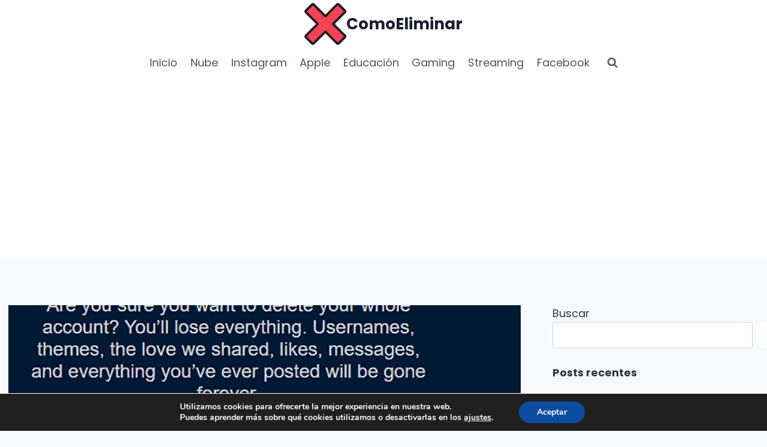

--- FILE ---
content_type: text/html; charset=UTF-8
request_url: https://comoeliminar.net/wp-admin/admin-ajax.php
body_size: -261
content:
126176.1a81600237f5cf884926a9792a54a82c

--- FILE ---
content_type: text/html; charset=utf-8
request_url: https://www.google.com/recaptcha/api2/aframe
body_size: 269
content:
<!DOCTYPE HTML><html><head><meta http-equiv="content-type" content="text/html; charset=UTF-8"></head><body><script nonce="rCRNg3FBnxnXTqFM6YhZhQ">/** Anti-fraud and anti-abuse applications only. See google.com/recaptcha */ try{var clients={'sodar':'https://pagead2.googlesyndication.com/pagead/sodar?'};window.addEventListener("message",function(a){try{if(a.source===window.parent){var b=JSON.parse(a.data);var c=clients[b['id']];if(c){var d=document.createElement('img');d.src=c+b['params']+'&rc='+(localStorage.getItem("rc::a")?sessionStorage.getItem("rc::b"):"");window.document.body.appendChild(d);sessionStorage.setItem("rc::e",parseInt(sessionStorage.getItem("rc::e")||0)+1);localStorage.setItem("rc::h",'1768740291209');}}}catch(b){}});window.parent.postMessage("_grecaptcha_ready", "*");}catch(b){}</script></body></html>